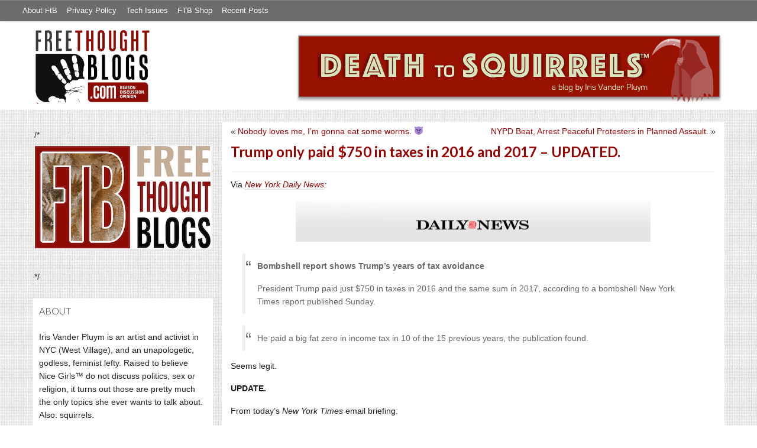

--- FILE ---
content_type: text/html; charset=UTF-8
request_url: https://freethoughtblogs.com/iris/2020/09/27/trump-only-paid-750-in-taxes-in-2016-and-2017/
body_size: 18634
content:
<!DOCTYPE html>
<html lang="en-US">
<head>
<title>Trump only paid $750 in taxes in 2016 and 2017 &#8211; UPDATED.</title>
<meta property="og:image" content="https://freethoughtblogs.com/iris/wp-content/themes/ftb2-theme/images/logo.gif">
<meta name="robots" content="noodp,noydir" />
<meta name="viewport" content="width=device-width, initial-scale=1" />
<link rel='dns-prefetch' href='//secure.gravatar.com' />
<link rel='dns-prefetch' href='//platform-api.sharethis.com' />
<link rel='dns-prefetch' href='//fonts.googleapis.com' />
<link rel='dns-prefetch' href='//s.w.org' />
<link rel="alternate" type="application/rss+xml" title="Death to Squirrels &raquo; Feed" href="https://freethoughtblogs.com/iris/feed/" />
<link rel="alternate" type="application/rss+xml" title="Death to Squirrels &raquo; Comments Feed" href="https://freethoughtblogs.com/iris/comments/feed/" />
<link rel="alternate" type="application/rss+xml" title="Death to Squirrels &raquo; Trump only paid $750 in taxes in 2016 and 2017 &#8211; UPDATED. Comments Feed" href="https://freethoughtblogs.com/iris/2020/09/27/trump-only-paid-750-in-taxes-in-2016-and-2017/feed/" />
<link rel="canonical" href="https://freethoughtblogs.com/iris/2020/09/27/trump-only-paid-750-in-taxes-in-2016-and-2017/" />
		<script type="text/javascript">
			window._wpemojiSettings = {"baseUrl":"https:\/\/s.w.org\/images\/core\/emoji\/11\/72x72\/","ext":".png","svgUrl":"https:\/\/s.w.org\/images\/core\/emoji\/11\/svg\/","svgExt":".svg","source":{"concatemoji":"https:\/\/freethoughtblogs.com\/iris\/wp-includes\/js\/wp-emoji-release.min.js?ver=4.9.28"}};
			!function(e,a,t){var n,r,o,i=a.createElement("canvas"),p=i.getContext&&i.getContext("2d");function s(e,t){var a=String.fromCharCode;p.clearRect(0,0,i.width,i.height),p.fillText(a.apply(this,e),0,0);e=i.toDataURL();return p.clearRect(0,0,i.width,i.height),p.fillText(a.apply(this,t),0,0),e===i.toDataURL()}function c(e){var t=a.createElement("script");t.src=e,t.defer=t.type="text/javascript",a.getElementsByTagName("head")[0].appendChild(t)}for(o=Array("flag","emoji"),t.supports={everything:!0,everythingExceptFlag:!0},r=0;r<o.length;r++)t.supports[o[r]]=function(e){if(!p||!p.fillText)return!1;switch(p.textBaseline="top",p.font="600 32px Arial",e){case"flag":return s([55356,56826,55356,56819],[55356,56826,8203,55356,56819])?!1:!s([55356,57332,56128,56423,56128,56418,56128,56421,56128,56430,56128,56423,56128,56447],[55356,57332,8203,56128,56423,8203,56128,56418,8203,56128,56421,8203,56128,56430,8203,56128,56423,8203,56128,56447]);case"emoji":return!s([55358,56760,9792,65039],[55358,56760,8203,9792,65039])}return!1}(o[r]),t.supports.everything=t.supports.everything&&t.supports[o[r]],"flag"!==o[r]&&(t.supports.everythingExceptFlag=t.supports.everythingExceptFlag&&t.supports[o[r]]);t.supports.everythingExceptFlag=t.supports.everythingExceptFlag&&!t.supports.flag,t.DOMReady=!1,t.readyCallback=function(){t.DOMReady=!0},t.supports.everything||(n=function(){t.readyCallback()},a.addEventListener?(a.addEventListener("DOMContentLoaded",n,!1),e.addEventListener("load",n,!1)):(e.attachEvent("onload",n),a.attachEvent("onreadystatechange",function(){"complete"===a.readyState&&t.readyCallback()})),(n=t.source||{}).concatemoji?c(n.concatemoji):n.wpemoji&&n.twemoji&&(c(n.twemoji),c(n.wpemoji)))}(window,document,window._wpemojiSettings);
		</script>
		<style type="text/css">
img.wp-smiley,
img.emoji {
	display: inline !important;
	border: none !important;
	box-shadow: none !important;
	height: 1em !important;
	width: 1em !important;
	margin: 0 .07em !important;
	vertical-align: -0.1em !important;
	background: none !important;
	padding: 0 !important;
}
</style>
<link rel='stylesheet' id='bootstrap-css'  href='https://freethoughtblogs.com/iris/wp-content/themes/ftb2-theme/bootstrap-3.2.0/css/bootstrap.min.css?ver=4.9.28' type='text/css' media='all' />
<link rel='stylesheet' id='bootstrap-theme-css'  href='https://freethoughtblogs.com/iris/wp-content/themes/ftb2-theme/bootstrap-3.2.0/css/bootstrap-theme.min.css?ver=4.9.28' type='text/css' media='all' />
<link rel='stylesheet' id='fontawesome-css'  href='https://freethoughtblogs.com/iris/wp-content/themes/ftb2-theme/font-awesome-4.1.0/css/font-awesome.min.css?ver=4.9.28' type='text/css' media='all' />
<link rel='stylesheet' id='lato-font-css'  href='//fonts.googleapis.com/css?family=Lato%3A300%2C700&#038;ver=4.9.28' type='text/css' media='all' />
<link rel='stylesheet' id='child-theme-css'  href='https://freethoughtblogs.com/iris/wp-content/themes/ftb2-theme/style.css?ver=2.3.6' type='text/css' media='all' />
<link rel='stylesheet' id='stcr-font-awesome-css'  href='https://freethoughtblogs.com/iris/wp-content/plugins/subscribe-to-comments-reloaded/includes/css/font-awesome.min.css?ver=4.9.28' type='text/css' media='all' />
<link rel='stylesheet' id='taxonomy-image-plugin-public-css'  href='https://freethoughtblogs.com/iris/wp-content/plugins/taxonomy-images/css/style.css?ver=0.9.6' type='text/css' media='screen' />
<link rel='stylesheet' id='social-logos-css'  href='https://freethoughtblogs.com/iris/wp-content/plugins/jetpack/_inc/social-logos/social-logos.min.css?ver=1' type='text/css' media='all' />
<link rel='stylesheet' id='jetpack_css-css'  href='https://freethoughtblogs.com/iris/wp-content/plugins/jetpack/css/jetpack.css?ver=6.8.5' type='text/css' media='all' />
<script type='text/javascript' src='https://freethoughtblogs.com/iris/wp-includes/js/jquery/jquery.js?ver=1.12.4'></script>
<script type='text/javascript' src='https://freethoughtblogs.com/iris/wp-includes/js/jquery/jquery-migrate.min.js?ver=1.4.1'></script>
<script type='text/javascript'>
/* <![CDATA[ */
var related_posts_js_options = {"post_heading":"h4"};
/* ]]> */
</script>
<script type='text/javascript' src='https://freethoughtblogs.com/iris/wp-content/plugins/jetpack/_inc/build/related-posts/related-posts.min.js?ver=20150408'></script>
<script type='text/javascript' src='https://freethoughtblogs.com/iris/wp-content/themes/ftb2-theme/bootstrap-3.2.0/js/bootstrap.min.js?ver=3.2.0'></script>
<script type='text/javascript' src='https://freethoughtblogs.com/iris/wp-content/themes/ftb2-theme/js/global.js?ver=0.0.4'></script>
<script type='text/javascript' src='https://freethoughtblogs.com/iris/wp-includes/js/jquery/ui/core.min.js?ver=1.11.4'></script>
<script type='text/javascript'>
/* <![CDATA[ */
var social_connect_data = {"wordpress_enabled":""};
/* ]]> */
</script>
<script type='text/javascript' src='https://freethoughtblogs.com/iris/wp-content/plugins/social-connect/media/js/connect.js?ver=4.9.28'></script>
<script type='text/javascript' src='//platform-api.sharethis.com/js/sharethis.js#product=ga'></script>
<link rel='https://api.w.org/' href='https://freethoughtblogs.com/iris/wp-json/' />
<link rel="EditURI" type="application/rsd+xml" title="RSD" href="https://freethoughtblogs.com/iris/xmlrpc.php?rsd" />
<link rel="alternate" type="application/json+oembed" href="https://freethoughtblogs.com/iris/wp-json/oembed/1.0/embed?url=https%3A%2F%2Ffreethoughtblogs.com%2Firis%2F2020%2F09%2F27%2Ftrump-only-paid-750-in-taxes-in-2016-and-2017%2F" />
<link rel="alternate" type="text/xml+oembed" href="https://freethoughtblogs.com/iris/wp-json/oembed/1.0/embed?url=https%3A%2F%2Ffreethoughtblogs.com%2Firis%2F2020%2F09%2F27%2Ftrump-only-paid-750-in-taxes-in-2016-and-2017%2F&#038;format=xml" />

<!-- Start Of Additions Generated By Greg's Threaded Comment Numbering Plugin 1.5.8 -->
<link rel='stylesheet' id='gtcn-plugin-css'  href='https://freethoughtblogs.com/iris/wp-content/plugins/gregs-threaded-comment-numbering/gtcn-css.css?ver=1.5.8' type='text/css' media='all' />
<!-- End Of Additions Generated By Greg's Threaded Comment Numbering Plugin 1.5.8 -->
		<script type="text/javascript">
			var _statcounter = _statcounter || [];
			_statcounter.push({"tags": {"author": "irisvanderpluym"}});
		</script>
		<link rel='stylesheet' id='social_connect-css'  href='https://freethoughtblogs.com/iris/wp-content/plugins/social-connect/media/css/style.css?ver=4.9.28' type='text/css' media='all' />
<link rel='stylesheet' id='dashicons-css'  href='https://freethoughtblogs.com/iris/wp-includes/css/dashicons.min.css?ver=4.9.28' type='text/css' media='all' />
<link rel='stylesheet' id='wp-jquery-ui-dialog-css'  href='https://freethoughtblogs.com/iris/wp-includes/css/jquery-ui-dialog.min.css?ver=4.9.28' type='text/css' media='all' />

<link rel='dns-prefetch' href='//v0.wordpress.com'/>
<link rel='dns-prefetch' href='//i0.wp.com'/>
<link rel='dns-prefetch' href='//i1.wp.com'/>
<link rel='dns-prefetch' href='//i2.wp.com'/>
<style type='text/css'>img#wpstats{display:none}</style><link rel="Shortcut Icon" href="/favicon.ico" type="image/x-icon" />
<link rel="pingback" href="https://freethoughtblogs.com/iris/xmlrpc.php" />
<!--[if lt IE 9]><script src="//html5shiv.googlecode.com/svn/trunk/html5.js"></script><![endif]-->

<!-- Jetpack Open Graph Tags -->
<meta property="og:type" content="article" />
<meta property="og:title" content="Trump only paid $750 in taxes in 2016 and 2017 &#8211; UPDATED." />
<meta property="og:url" content="https://freethoughtblogs.com/iris/2020/09/27/trump-only-paid-750-in-taxes-in-2016-and-2017/" />
<meta property="og:description" content="Via New York Daily News: Bombshell report shows Trump’s years of tax avoidance President Trump paid just $750 in taxes in 2016 and the same sum in 2017, according to a bombshell New York Times repo…" />
<meta property="article:published_time" content="2020-09-27T22:45:17+00:00" />
<meta property="article:modified_time" content="2020-09-28T15:19:41+00:00" />
<meta property="og:site_name" content="Death to Squirrels" />
<meta property="og:image" content="https://freethoughtblogs.com/iris/files/2020/09/golf-ball-club-flag.jpg" />
<meta property="og:image:width" content="898" />
<meta property="og:image:height" content="596" />
<meta property="og:locale" content="en_US" />
<meta name="twitter:text:title" content="Trump only paid $750 in taxes in 2016 and 2017 &#8211; UPDATED." />
<meta name="twitter:card" content="summary" />

<!-- End Jetpack Open Graph Tags -->
<link rel="icon" href="https://i1.wp.com/freethoughtblogs.com/iris/files/2016/04/cropped-dtsicon.png?fit=32%2C32&#038;ssl=1" sizes="32x32" />
<link rel="icon" href="https://i1.wp.com/freethoughtblogs.com/iris/files/2016/04/cropped-dtsicon.png?fit=192%2C192&#038;ssl=1" sizes="192x192" />
<link rel="apple-touch-icon-precomposed" href="https://i1.wp.com/freethoughtblogs.com/iris/files/2016/04/cropped-dtsicon.png?fit=180%2C180&#038;ssl=1" />
<meta name="msapplication-TileImage" content="https://i1.wp.com/freethoughtblogs.com/iris/files/2016/04/cropped-dtsicon.png?fit=270%2C270&#038;ssl=1" />

<!-- AD HEADER CODEZ -->
<script type='text/javascript'>
var googletag = googletag || {};
googletag.cmd = googletag.cmd || [];
(function() {
var gads = document.createElement('script');
gads.async = true;
gads.type = 'text/javascript';
var useSSL = 'https:' == document.location.protocol;
gads.src = (useSSL ? 'https:' : 'http:') + 
'//www.googletagservices.com/tag/js/gpt.js';
var node = document.getElementsByTagName('script')[0];
node.parentNode.insertBefore(gads, node);
})();
</script><!--[if lt IE 9]>
<script src="http://ie7-js.googlecode.com/svn/version/2.1(beta4)/IE9.js"></script>
<![endif]-->
<meta name="viewport" content="initial-scale=1.0, width=device-width, user-scalable=yes">
</head>
<body class="post-template-default single single-post postid-2651 single-format-standard custom-header header-image sidebar-content" itemscope="itemscope" itemtype="http://schema.org/WebPage"><div class="site-container"><nav class="navbar navbar-default" id="header-top" role="navigation">
  <div class="container-fluid">
    <div class="navbar-header">
      <button type="button" class="btn" data-toggle="collapse" data-target="#header-top .navbar-collapse">
        <i class="fa fa-bars"></i> Top menu
      </button>
    </div>
    <div class="collapse navbar-collapse">
<!-- Time saved: 0.018511056900024 -->
<ul id="menu-main" class="menu nav navbar-nav"><li id="menu-item-32" class="menu-item menu-item-type-post_type menu-item-object-page menu-item-32"><a href="https://freethoughtblogs.com/advertise-on-freethoughtblogs/">About FtB</a></li>
<li id="menu-item-33" class="menu-item menu-item-type-post_type menu-item-object-page menu-item-33"><a href="https://freethoughtblogs.com/privacy-policy/">Privacy Policy</a></li>
<li id="menu-item-123958" class="menu-item menu-item-type-post_type menu-item-object-page menu-item-123958"><a href="https://freethoughtblogs.com/technical-support/">Tech Issues</a></li>
<li id="menu-item-153333" class="menu-item menu-item-type-post_type menu-item-object-page menu-item-153333"><a href="https://freethoughtblogs.com/shop/">FTB Shop</a></li>
<li id="menu-item-186377" class="menu-item menu-item-type-post_type menu-item-object-page menu-item-186377"><a href="https://freethoughtblogs.com/recent-posts/">Recent Posts</a></li>
</ul><!-- Setting cache: header_menu_right, ftb2, 3600; Time saved: 0.0021898746490479 -->
<!--
    <div class="top_social">
      <a href="#"><i class="fa fa-twitter"></i></a>
      <a href="#"><i class="fa fa-facebook"></i></a>
    </div>
      <form method="get" class="search-form" action="" role="search">
        <input type="text" name="s" placeholder="Search this website…">
        <button type="submit"><i class="fa fa-search"></i></button>
      </form>
    </div>
    <div class="login_div"><a href="https://freethoughtblogs.com/iris/wp-login.php">Log in</a></div>
-->
    </div>
  </div>
</nav>
<header class="site-header">
  <div id="title-area">
<h1 class="site-title" itemprop="headline"><a href="https://freethoughtblogs.com/iris/" title="Death to Squirrels">Death to Squirrels</a></h1><h2 class="site-description" itemprop="description">by Iris Vander Pluym</h2>  </div>
  <div class="header-inner">
    <div id="site-logo">
      <a href="/"><img src="https://freethoughtblogs.com/iris/wp-content/themes/ftb2-theme/images/logo.gif"></a>
    </div>
<aside class="widget-area header-widget-area" class="widget-area header-widget-area">    <a href="https://freethoughtblogs.com/iris"><img class="header-image" src="https://freethoughtblogs.com/iris/files/2016/06/dtsbanner2016-1.png"></a>
  </aside>    <div style="clear: both"></div>
  </div>
</header>
</div></header><div class="site-inner"><div style="display: none; visibility: hidden;" aria-hidden="true">
    Customer service: <a href="/donttouch.php">is run by John and Stacy</a>
</div>
<div class="content-sidebar-wrap"><div class="col-md-4">
<div id="main-left-menu">
  <button href="#" data-toggle="collapse" data-target="#main-left-menu .menu" id="menu-button" class="btn"><i class="fa fa-bars"></i> Sidebar Menu</button>
  <div class="menu collapse">
<aside class="sidebar sidebar-primary widget-area" role="complementary" itemscope="itemscope" itemtype="http://schema.org/WPSideBar">
  <section id="advertise" class="widget widget_ads">
    <div class="widget-wrap">
      <div class="textwidget">
        <div class="adv_on_ftb">
/*         <h2><a href="https://freethoughtblogs.com/fundraising/"><img src="https://freethoughtblogs.com/pharyngula/files/2023/12/FtBLogo.png" alt="" width="300" height="189" class="aligncenter size-medium wp-image-63384" /></a></h2>
*/          
                  </div>
      </div>
    </div>
  </section>
</aside>
<aside class="sidebar sidebar-primary widget-area" role="complementary" itemscope="itemscope" itemtype="http://schema.org/WPSideBar"><section id="text-2" class="widget widget_text"><div></div><h4 class="widget-title widgettitle">ABOUT<a class="widget-title-expander" href="#" data-toggle="collapse" data-target=".widget-content" data-parent=".widget"><i class="fa fa-bars"></i></a></h4><div class="widget-content">			<div class="textwidget">Iris Vander Pluym is an artist and activist in NYC (West Village), and an unapologetic, godless, feminist lefty. Raised to believe Nice Girls™ do not discuss politics, sex or religion, it turns out those are pretty much the only topics she ever wants to talk about. Also: squirrels. </div>
		</div></section></aside><!-- Time saved: 0.064136981964111 -->
<aside class="sidebar sidebar-primary widget-area" role="complementary" itemscope="itemscope" itemtype="http://schema.org/WPSideBar">
  <section id="blogroll" class="widget widget_text">
    <h2><i class="fa fa-th-large"></i><!-- <img src="/wp-content/themes/ftb2-theme/images/img-1.gif" alt="">-->Freethought Blogs</h2>
      <ul>
              <li><a href="https://freethoughtblogs.com/atrivialknot/">A Trivial Knot</a></li>
              <li><a href="https://freethoughtblogs.com/affinity/">Affinity</a></li>
              <li><a href="https://freethoughtblogs.com/atg/">Against the Grain</a></li>
              <li><a href="https://freethoughtblogs.com/andreasavester/">Andreas Avester</a></li>
              <li><a href="https://freethoughtblogs.com/natehevens/">Atheism, Music, and More...</a></li>
              <li><a href="https://freethoughtblogs.com/seymour/">Bill Seymour</a></li>
              <li><a href="https://freethoughtblogs.com/daylight/">Daylight Atheism</a></li>
              <li><a href="https://freethoughtblogs.com/iris/">Death to Squirrels</a></li>
              <li><a href="https://freethoughtblogs.com/fierceroller/">Fierce Roller</a></li>
              <li><a href="https://freethoughtblogs.com/freethinkingahead/">Freethinking Ahead</a></li>
              <li><a href="https://freethoughtblogs.com/ashes/">From the Ashes of Faith</a></li>
              <li><a href="https://freethoughtblogs.com/geekyhumanist/">Geeky Humanist</a></li>
              <li><a href="https://freethoughtblogs.com/forgiven/">I Have Forgiven Jesus</a></li>
              <li><a href="https://freethoughtblogs.com/impossibleme/">Impossible Me</a></li>
              <li><a href="https://freethoughtblogs.com/intransitive/">Intransitive</a></li>
              <li><a href="https://freethoughtblogs.com/musings/">Jonathan&#039;s Musings</a></li>
              <li><a href="https://freethoughtblogs.com/gas/">Life&#039;s a Gas</a></li>
              <li><a href="https://freethoughtblogs.com/singham/">Mano Singham</a></li>
              <li><a href="https://freethoughtblogs.com/marissa/">Marissa Explains It All</a></li>
              <li><a href="https://freethoughtblogs.com/arun/">Nastik Deliberations</a></li>
              <li><a href="https://freethoughtblogs.com/oceanoxia/">Oceanoxia</a></li>
              <li><a href="https://freethoughtblogs.com/pervertjustice/">Pervert Justice</a></li>
              <li><a href="https://freethoughtblogs.com/pharyngula/">Pharyngula</a></li>
              <li><a href="https://freethoughtblogs.com/primatechess/">Primate Chess</a></li>
              <li><a href="https://freethoughtblogs.com/kriswager/">Pro-Science</a></li>
              <li><a href="https://freethoughtblogs.com/recursivity/">Recursivity</a></li>
              <li><a href="https://freethoughtblogs.com/reprobate/">Reprobate Spreadsheet</a></li>
              <li><a href="https://freethoughtblogs.com/stderr/">Stderr</a></li>
              <li><a href="https://freethoughtblogs.com/taslima/">Taslima Nasreen</a></li>
              <li><a href="https://freethoughtblogs.com/babbler/">The Bolingbrook Babbler</a></li>
              <li><a href="https://freethoughtblogs.com/cuttlefish/">The Digital Cuttlefish</a></li>
              <li><a href="https://freethoughtblogs.com/yemmynisting/">YEMMYnisting</a></li>
            </ul>
      <form class="dropdown" style="display: none">
        <select id="blogroll-dropdown">
          <option value="">Choose blog...</option>
                    <option value="https://freethoughtblogs.com/atrivialknot/">A Trivial Knot</a></li>
                    <option value="https://freethoughtblogs.com/affinity/">Affinity</a></li>
                    <option value="https://freethoughtblogs.com/atg/">Against the Grain</a></li>
                    <option value="https://freethoughtblogs.com/andreasavester/">Andreas Avester</a></li>
                    <option value="https://freethoughtblogs.com/natehevens/">Atheism, Music, and More...</a></li>
                    <option value="https://freethoughtblogs.com/seymour/">Bill Seymour</a></li>
                    <option value="https://freethoughtblogs.com/daylight/">Daylight Atheism</a></li>
                    <option value="https://freethoughtblogs.com/iris/">Death to Squirrels</a></li>
                    <option value="https://freethoughtblogs.com/fierceroller/">Fierce Roller</a></li>
                    <option value="https://freethoughtblogs.com/freethinkingahead/">Freethinking Ahead</a></li>
                    <option value="https://freethoughtblogs.com/">Freethought Blogs</a></li>
                    <option value="https://freethoughtblogs.com/ashes/">From the Ashes of Faith</a></li>
                    <option value="https://freethoughtblogs.com/geekyhumanist/">Geeky Humanist</a></li>
                    <option value="https://freethoughtblogs.com/forgiven/">I Have Forgiven Jesus</a></li>
                    <option value="https://freethoughtblogs.com/impossibleme/">Impossible Me</a></li>
                    <option value="https://freethoughtblogs.com/intransitive/">Intransitive</a></li>
                    <option value="https://freethoughtblogs.com/musings/">Jonathan&#039;s Musings</a></li>
                    <option value="https://freethoughtblogs.com/gas/">Life&#039;s a Gas</a></li>
                    <option value="https://freethoughtblogs.com/singham/">Mano Singham</a></li>
                    <option value="https://freethoughtblogs.com/marissa/">Marissa Explains It All</a></li>
                    <option value="https://freethoughtblogs.com/arun/">Nastik Deliberations</a></li>
                    <option value="https://freethoughtblogs.com/oceanoxia/">Oceanoxia</a></li>
                    <option value="https://freethoughtblogs.com/pervertjustice/">Pervert Justice</a></li>
                    <option value="https://freethoughtblogs.com/pharyngula/">Pharyngula</a></li>
                    <option value="https://freethoughtblogs.com/primatechess/">Primate Chess</a></li>
                    <option value="https://freethoughtblogs.com/kriswager/">Pro-Science</a></li>
                    <option value="https://freethoughtblogs.com/recursivity/">Recursivity</a></li>
                    <option value="https://freethoughtblogs.com/reprobate/">Reprobate Spreadsheet</a></li>
                    <option value="https://freethoughtblogs.com/stderr/">Stderr</a></li>
                    <option value="https://freethoughtblogs.com/taslima/">Taslima Nasreen</a></li>
                    <option value="https://freethoughtblogs.com/babbler/">The Bolingbrook Babbler</a></li>
                    <option value="https://freethoughtblogs.com/cuttlefish/">The Digital Cuttlefish</a></li>
                    <option value="https://freethoughtblogs.com/yemmynisting/">YEMMYnisting</a></li>
                  </select>
      </form>
    <div class="clear: left"></div>
  </section>
  <div class="clear: left"></div>
</aside>
<!-- Time saved: 0.027518033981323 -->

<aside class="sidebar sidebar-primary widget-area" role="complementary" itemscope="itemscope" itemtype="http://schema.org/WPSideBar">
  <section id="recent_network_posts" class="widget widget_recent_network_posts">
    <div class="widget-wrap">
      <h4 class="widget-title widgettitle">Recent Posts on FtB</h4>
      <font size=-3><a href="https://freethoughtblogs.com/recent-posts/">[Last 50 Recent Posts]</a><br />
          <div class='nlposts-container nlposts-ulist-container nlp-instance-default-101165754'><ul class='nlposts-wrapper nlposts-ulist nav nav-tabs nav-stacked'><li class='nlposts-ulist-litem nlposts-siteid-36'><div class='nlposts-caption'><h3 class='nlposts-ulist-title'><a href='https://freethoughtblogs.com/singham/2025/11/02/more-pun-fun-38'>More pun fun</a></h3><span class='nlposts-ulist-meta'><a href="https://freethoughtblogs.com/singham">Mano Singham</a> - Published by <a href="https://freethoughtblogs.com/singham/author/singham">Mano Singham</a></span></div></li><li class='nlposts-ulist-litem nlposts-siteid-74'><div class='nlposts-caption'><h3 class='nlposts-ulist-title'><a href='https://freethoughtblogs.com/affinity/2025/11/02/the-great-gardening-of-2025-part-53-bountiful-beans'>The Great Gardening of 2025 - Part 53 - Bountiful Beans</a></h3><span class='nlposts-ulist-meta'><a href="https://freethoughtblogs.com/affinity">Affinity</a> - Published by <a href="https://freethoughtblogs.com/affinity/author/charly">Charly</a></span></div></li><li class='nlposts-ulist-litem nlposts-siteid-3'><div class='nlposts-caption'><h3 class='nlposts-ulist-title'><a href='https://freethoughtblogs.com/pharyngula/2025/11/02/i-dont-know-if-im-ready-to-teach-genetics-again'>I don't know if I'm ready to teach genetics again</a></h3><span class='nlposts-ulist-meta'><a href="https://freethoughtblogs.com/pharyngula">Pharyngula</a> - Published by <a href="https://freethoughtblogs.com/pharyngula/author/pharyngula">PZ Myers</a></span></div></li><li class='nlposts-ulist-litem nlposts-siteid-80'><div class='nlposts-caption'><h3 class='nlposts-ulist-title'><a href='https://freethoughtblogs.com/atrivialknot/2025/11/01/origami-radiant-star'>Origami: Radiant Star</a></h3><span class='nlposts-ulist-meta'><a href="https://freethoughtblogs.com/atrivialknot">A Trivial Knot</a> - Published by <a href="https://freethoughtblogs.com/atrivialknot/author/atrivialknot">Siggy</a></span></div></li><li class='nlposts-ulist-litem nlposts-siteid-84'><div class='nlposts-caption'><h3 class='nlposts-ulist-title'><a href='https://freethoughtblogs.com/gas/2025/10/31/spoonkt'>Spoonkt</a></h3><span class='nlposts-ulist-meta'><a href="https://freethoughtblogs.com/gas">Life&#039;s a Gas</a> - Published by <a href="https://freethoughtblogs.com/gas/author/great1american1satan">Bébé Mélange</a></span></div></li><li class='nlposts-ulist-litem nlposts-siteid-115'><div class='nlposts-caption'><h3 class='nlposts-ulist-title'><a href='https://freethoughtblogs.com/daylight/2025/10/31/tpb-might-makes-right'>The Probability Broach: Might makes right</a></h3><span class='nlposts-ulist-meta'><a href="https://freethoughtblogs.com/daylight">Daylight Atheism</a> - Published by <a href="https://freethoughtblogs.com/daylight/author/ebonmuse">Adam Lee</a></span></div></li></ul></div>      </font>
    </div>
  </section>
</aside>

<aside class="sidebar sidebar-primary widget-area" role="complementary" itemscope="itemscope" itemtype="http://schema.org/WPSideBar">
  <section id="widget-search" class="widget widget-search">
    <form method="get" class="form-inline form-search" action="" role="form">
      <div class="form-group input-group">
        <input type="text" name="s" placeholder="Search this website…" class="form-control">
        <span class="input-group-btn">
          <button type="submit" class="btn btn-default"><i class="fa fa-search"></i></button>
        </span>
      </div>
    </form>
    <ul>
      <li><li><a href="https://freethoughtblogs.com/iris/wp-login.php?action=register">Register</a></li>      <li>
              <a href="/wp-login.php?redirect_to=https://freethoughtblogs.com/iris/2020/09/27/trump-only-paid-750-in-taxes-in-2016-and-2017/">Log in</a>
          </ul>
  </section>
</aside>
<aside class="sidebar sidebar-primary widget-area" role="complementary" itemscope="itemscope" itemtype="http://schema.org/WPSideBar">
  <section id="advertise2" class="widget widget_ads">
    <div class="widget-wrap">
      <div class="textwidget">
        <div class="adv_on_ftb">
                  </div>
      </div>
    </div>
  </section>
</aside>

<aside class="sidebar sidebar-primary widget-area" role="complementary" itemscope="itemscope" itemtype="http://schema.org/WPSideBar">
  <section id="activity" class="widget">
    <div class="widget-wrap">
      <ul class="nav nav-pills" role="tablist">
        <li class="active"><a href="#activity-recent-posts" role="tab" data-toggle="tab">Recent Posts</a></li>
        <li><a href="#activity-recent-comments" role="tab" data-toggle="tab">Recent Comments</a></li>
        <li><a href="#activity-archives" role="tab" data-toggle="tab">Archives</a></li>
      </ul>
      <div class="tab-content">
                <div id="activity-recent-posts" class="tab-pane active">
                    <ul>
                      <li>
              <a href="https://freethoughtblogs.com/iris/2022/05/28/this-is-my-rage-face/" title="This is my rage face.">
                This is my rage face.              </a>
            </li>
                      <li>
              <a href="https://freethoughtblogs.com/iris/2022/05/22/and-this-is-news/" title="And this is...news?">
                And this is...news?              </a>
            </li>
                      <li>
              <a href="https://freethoughtblogs.com/iris/2022/05/15/to-my-black-friends-and-their-families-re-the-buffalo-shootings/" title="To my Black friends and their families re: the Buffalo shootings.">
                To my Black friends and their families re: the Buffalo shootings.              </a>
            </li>
                      <li>
              <a href="https://freethoughtblogs.com/iris/2022/05/11/louisiana-to-become-el-salvador-i-e-hell/" title="Louisiana to become El Salvador, i.e., hell.">
                Louisiana to become El Salvador, i.e., hell.              </a>
            </li>
                      <li>
              <a href="https://freethoughtblogs.com/iris/2022/05/06/breaking-abattoir-goes-international-welcomes-new-involuntary-organ-donorss-new-inv/" title="BREAKING: Abattoir goes international, welcomes new involuntary organ donors!">
                BREAKING: Abattoir goes international, welcomes new involuntary organ donors!              </a>
            </li>
                      <li>
              <a href="https://freethoughtblogs.com/iris/2022/05/04/well-yeah/" title="Well...yeah.">
                Well...yeah.              </a>
            </li>
                      <li>
              <a href="https://freethoughtblogs.com/iris/2022/05/03/the-abattoir/" title="The Abattoir.">
                The Abattoir.              </a>
            </li>
                      <li>
              <a href="https://freethoughtblogs.com/iris/2022/04/07/justice-ketanji-brown-jackson/" title="JUSTICE Ketanji Brown Jackson.">
                JUSTICE Ketanji Brown Jackson.              </a>
            </li>
                      <li>
              <a href="https://freethoughtblogs.com/iris/2022/04/01/amazon-union-win-a-huge-shock-not-an-april-fools-joke/" title="Amazon Union Win a &quot;Huge Shock.&quot; (not an April Fools joke!)">
                Amazon Union Win a "Huge Shock." (not an April Fools joke!)              </a>
            </li>
                      <li>
              <a href="https://freethoughtblogs.com/iris/2022/03/09/happy-birthday-pz-2/" title="HAPPY BIRTHDAY PZ!">
                HAPPY BIRTHDAY PZ!              </a>
            </li>
                    </ul>
        </div>
        <!-- Setting cache: activity-recent-posts, ftb2, 3600; Time saved: 0.016394138336182 -->
                <div id="activity-recent-comments" class="tab-pane">
          <ul>
                      <li>
              Ichthyic on
              <a class="author" href="https://freethoughtblogs.com/iris/2022/05/28/this-is-my-rage-face/#comment-5096">
                This is my rage face.              </a>
            </li>
                      <li>
              chigau (違う) on
              <a class="author" href="https://freethoughtblogs.com/iris/2022/05/28/this-is-my-rage-face/#comment-5095">
                This is my rage face.              </a>
            </li>
                      <li>
              chigau (違う) on
              <a class="author" href="https://freethoughtblogs.com/iris/2022/05/28/this-is-my-rage-face/#comment-5094">
                This is my rage face.              </a>
            </li>
                      <li>
              dianne on
              <a class="author" href="https://freethoughtblogs.com/iris/2022/05/28/this-is-my-rage-face/#comment-5081">
                This is my rage face.              </a>
            </li>
                      <li>
              Raucous Indignation on
              <a class="author" href="https://freethoughtblogs.com/iris/2022/05/28/this-is-my-rage-face/#comment-5077">
                This is my rage face.              </a>
            </li>
                      <li>
              L.Long on
              <a class="author" href="https://freethoughtblogs.com/iris/2022/05/28/this-is-my-rage-face/#comment-5065">
                This is my rage face.              </a>
            </li>
                      <li>
              StevoR on
              <a class="author" href="https://freethoughtblogs.com/iris/2022/05/28/this-is-my-rage-face/#comment-5063">
                This is my rage face.              </a>
            </li>
                      <li>
              jenorafeuer on
              <a class="author" href="https://freethoughtblogs.com/iris/2022/05/28/this-is-my-rage-face/#comment-5060">
                This is my rage face.              </a>
            </li>
                      <li>
              cubist on
              <a class="author" href="https://freethoughtblogs.com/iris/2022/05/28/this-is-my-rage-face/#comment-5057">
                This is my rage face.              </a>
            </li>
                      <li>
              brightmoon on
              <a class="author" href="https://freethoughtblogs.com/iris/2022/05/28/this-is-my-rage-face/#comment-5056">
                This is my rage face.              </a>
            </li>
                    </ul>
                  </div>
        <!-- Setting cache: activity-recent-comments, ftb2, 30; Time saved: 0.13172388076782 -->
        <div id="activity-archives" class="tab-pane">
        <!-- Time saved: 0.0040171146392822 -->
	<li><a href='https://freethoughtblogs.com/iris/2022/05/'>May 2022</a></li>
	<li><a href='https://freethoughtblogs.com/iris/2022/04/'>April 2022</a></li>
	<li><a href='https://freethoughtblogs.com/iris/2022/03/'>March 2022</a></li>
	<li><a href='https://freethoughtblogs.com/iris/2022/02/'>February 2022</a></li>
	<li><a href='https://freethoughtblogs.com/iris/2022/01/'>January 2022</a></li>
	<li><a href='https://freethoughtblogs.com/iris/2021/12/'>December 2021</a></li>
	<li><a href='https://freethoughtblogs.com/iris/2021/11/'>November 2021</a></li>
	<li><a href='https://freethoughtblogs.com/iris/2021/10/'>October 2021</a></li>
	<li><a href='https://freethoughtblogs.com/iris/2021/09/'>September 2021</a></li>
	<li><a href='https://freethoughtblogs.com/iris/2021/08/'>August 2021</a></li>
	<li><a href='https://freethoughtblogs.com/iris/2021/07/'>July 2021</a></li>
	<li><a href='https://freethoughtblogs.com/iris/2021/06/'>June 2021</a></li>
	<li><a href='https://freethoughtblogs.com/iris/2021/05/'>May 2021</a></li>
	<li><a href='https://freethoughtblogs.com/iris/2021/04/'>April 2021</a></li>
	<li><a href='https://freethoughtblogs.com/iris/2021/03/'>March 2021</a></li>
        </div>
      </div>
    </div>
  </section>
</aside>
<aside class="sidebar sidebar-primary widget-area" role="complementary" itemscope="itemscope" itemtype="http://schema.org/WPSideBar"><section id="media_image-4" class="widget widget_media_image"><div></div><h4 class="widget-title widgettitle">THE SQUIRREL MENACE<a class="widget-title-expander" href="#" data-toggle="collapse" data-target=".widget-content" data-parent=".widget"><i class="fa fa-bars"></i></a></h4><div class="widget-content"><a href="https://freethoughtblogs.com/iris/category/deathtosquirrels/" target="_blank"><img width="512" height="512" src="https://i1.wp.com/freethoughtblogs.com/iris/files/2016/04/cropped-dtsicon.png?fit=512%2C512&amp;ssl=1" class="image wp-image-309 aligncenter attachment-full size-full" alt="cartoon dead squirrel head" style="max-width: 100%; height: auto;" title="cartoon dead squirrel head" srcset="https://i1.wp.com/freethoughtblogs.com/iris/files/2016/04/cropped-dtsicon.png?w=512&amp;ssl=1 512w, https://i1.wp.com/freethoughtblogs.com/iris/files/2016/04/cropped-dtsicon.png?resize=150%2C150&amp;ssl=1 150w, https://i1.wp.com/freethoughtblogs.com/iris/files/2016/04/cropped-dtsicon.png?resize=300%2C300&amp;ssl=1 300w, https://i1.wp.com/freethoughtblogs.com/iris/files/2016/04/cropped-dtsicon.png?resize=270%2C270&amp;ssl=1 270w, https://i1.wp.com/freethoughtblogs.com/iris/files/2016/04/cropped-dtsicon.png?resize=192%2C192&amp;ssl=1 192w, https://i1.wp.com/freethoughtblogs.com/iris/files/2016/04/cropped-dtsicon.png?resize=180%2C180&amp;ssl=1 180w, https://i1.wp.com/freethoughtblogs.com/iris/files/2016/04/cropped-dtsicon.png?resize=32%2C32&amp;ssl=1 32w" sizes="(max-width: 512px) 100vw, 512px" data-attachment-id="309" data-permalink="https://freethoughtblogs.com/iris/2017/06/22/theyre-hot-on-my-trail/cropped-dtsicon-png/" data-orig-file="https://i1.wp.com/freethoughtblogs.com/iris/files/2016/04/cropped-dtsicon.png?fit=512%2C512&amp;ssl=1" data-orig-size="512,512" data-comments-opened="1" data-image-meta="{&quot;aperture&quot;:&quot;0&quot;,&quot;credit&quot;:&quot;&quot;,&quot;camera&quot;:&quot;&quot;,&quot;caption&quot;:&quot;&quot;,&quot;created_timestamp&quot;:&quot;0&quot;,&quot;copyright&quot;:&quot;&quot;,&quot;focal_length&quot;:&quot;0&quot;,&quot;iso&quot;:&quot;0&quot;,&quot;shutter_speed&quot;:&quot;0&quot;,&quot;title&quot;:&quot;&quot;,&quot;orientation&quot;:&quot;0&quot;}" data-image-title="cropped-dtsicon.png" data-image-description="&lt;p&gt;http://freethoughtblogs.com/iris/files/2016/04/cropped-dtsicon.png&lt;/p&gt;
" data-medium-file="https://i1.wp.com/freethoughtblogs.com/iris/files/2016/04/cropped-dtsicon.png?fit=300%2C300&amp;ssl=1" data-large-file="https://i1.wp.com/freethoughtblogs.com/iris/files/2016/04/cropped-dtsicon.png?fit=512%2C512&amp;ssl=1" /></a></div></section></aside><aside class="sidebar sidebar-primary widget-area" role="complementary" itemscope="itemscope" itemtype="http://schema.org/WPSideBar"><section id="text-3" class="widget widget_text"><div>			<div class="textwidget"><p><a href="https://freethoughtblogs.com/iris/2016/03/17/about-those-squirrels-part-1-biological-warfare/">Part 1: biological warfare.</a><br />
<a href="https://freethoughtblogs.com/iris/2016/03/19/about-those-squirrels-part-2-depravity-and-terrorism/">Part 2: depravity and terrorism.</a><br />
<a href="https://freethoughtblogs.com/iris/2016/03/20/about-those-squirrels-part-3-action-plan/">Part 3: action plan.</a><br />
<a href="https://freethoughtblogs.com/iris/category/deathtosquirrels/">All posts in category #deathtosquirrels.</a></p>
</div>
		</div></section></aside><aside class="sidebar sidebar-primary widget-area" role="complementary" itemscope="itemscope" itemtype="http://schema.org/WPSideBar"><section id="media_image-2" class="widget widget_media_image"><div></div><h4 class="widget-title widgettitle">BUY MY STUFF!<a class="widget-title-expander" href="#" data-toggle="collapse" data-target=".widget-content" data-parent=".widget"><i class="fa fa-bars"></i></a></h4><div class="widget-content"><a href="http://www.zazzle.com/perrystreetpalace" target="_blank"><img width="1137" height="1145" src="https://i1.wp.com/freethoughtblogs.com/iris/files/2016/06/buymystuffdts.png?fit=1137%2C1145&amp;ssl=1" class="image wp-image-405 alignnone attachment-full size-full" alt="buy my stuff" style="max-width: 100%; height: auto;" title="buy my stuff" srcset="https://i1.wp.com/freethoughtblogs.com/iris/files/2016/06/buymystuffdts.png?w=1137&amp;ssl=1 1137w, https://i1.wp.com/freethoughtblogs.com/iris/files/2016/06/buymystuffdts.png?resize=150%2C150&amp;ssl=1 150w, https://i1.wp.com/freethoughtblogs.com/iris/files/2016/06/buymystuffdts.png?resize=298%2C300&amp;ssl=1 298w, https://i1.wp.com/freethoughtblogs.com/iris/files/2016/06/buymystuffdts.png?resize=768%2C773&amp;ssl=1 768w, https://i1.wp.com/freethoughtblogs.com/iris/files/2016/06/buymystuffdts.png?resize=1017%2C1024&amp;ssl=1 1017w" sizes="(max-width: 1137px) 100vw, 1137px" data-attachment-id="405" data-permalink="https://freethoughtblogs.com/iris/buymystuffdts/" data-orig-file="https://i1.wp.com/freethoughtblogs.com/iris/files/2016/06/buymystuffdts.png?fit=1137%2C1145&amp;ssl=1" data-orig-size="1137,1145" data-comments-opened="1" data-image-meta="{&quot;aperture&quot;:&quot;0&quot;,&quot;credit&quot;:&quot;&quot;,&quot;camera&quot;:&quot;&quot;,&quot;caption&quot;:&quot;&quot;,&quot;created_timestamp&quot;:&quot;0&quot;,&quot;copyright&quot;:&quot;&quot;,&quot;focal_length&quot;:&quot;0&quot;,&quot;iso&quot;:&quot;0&quot;,&quot;shutter_speed&quot;:&quot;0&quot;,&quot;title&quot;:&quot;&quot;,&quot;orientation&quot;:&quot;0&quot;}" data-image-title="buymystuffdts" data-image-description="" data-medium-file="https://i1.wp.com/freethoughtblogs.com/iris/files/2016/06/buymystuffdts.png?fit=298%2C300&amp;ssl=1" data-large-file="https://i1.wp.com/freethoughtblogs.com/iris/files/2016/06/buymystuffdts.png?fit=1017%2C1024&amp;ssl=1" /></a></div></section></aside><aside class="sidebar sidebar-primary widget-area" role="complementary" itemscope="itemscope" itemtype="http://schema.org/WPSideBar"><section id="media_image-3" class="widget widget_media_image"><div></div><h4 class="widget-title widgettitle">PAY ME MONEY!<a class="widget-title-expander" href="#" data-toggle="collapse" data-target=".widget-content" data-parent=".widget"><i class="fa fa-bars"></i></a></h4><div class="widget-content"><div style="width: 665px" class="wp-caption alignnone"><a href="https://www.paypal.com/cgi-bin/webscr?cmd=_s-xclick&#038;hosted_button_id=PBY26NNUCZPF6" target="_blank"><img width="655" height="246" src="https://i1.wp.com/freethoughtblogs.com/iris/files/2016/06/payme.png?fit=655%2C246&amp;ssl=1" class="image wp-image-399 alignnone attachment-full size-full" alt="pay me money" style="max-width: 100%; height: auto;" title="pay me money" srcset="https://i1.wp.com/freethoughtblogs.com/iris/files/2016/06/payme.png?w=655&amp;ssl=1 655w, https://i1.wp.com/freethoughtblogs.com/iris/files/2016/06/payme.png?resize=300%2C113&amp;ssl=1 300w" sizes="(max-width: 655px) 100vw, 655px" data-attachment-id="399" data-permalink="https://freethoughtblogs.com/iris/2016/06/17/for-some-reason-my-coffee-tastes-especially-good-this-morning/payme/" data-orig-file="https://i1.wp.com/freethoughtblogs.com/iris/files/2016/06/payme.png?fit=655%2C246&amp;ssl=1" data-orig-size="655,246" data-comments-opened="1" data-image-meta="{&quot;aperture&quot;:&quot;0&quot;,&quot;credit&quot;:&quot;&quot;,&quot;camera&quot;:&quot;&quot;,&quot;caption&quot;:&quot;&quot;,&quot;created_timestamp&quot;:&quot;0&quot;,&quot;copyright&quot;:&quot;&quot;,&quot;focal_length&quot;:&quot;0&quot;,&quot;iso&quot;:&quot;0&quot;,&quot;shutter_speed&quot;:&quot;0&quot;,&quot;title&quot;:&quot;&quot;,&quot;orientation&quot;:&quot;0&quot;}" data-image-title="payme" data-image-description="" data-medium-file="https://i1.wp.com/freethoughtblogs.com/iris/files/2016/06/payme.png?fit=300%2C113&amp;ssl=1" data-large-file="https://i1.wp.com/freethoughtblogs.com/iris/files/2016/06/payme.png?fit=655%2C246&amp;ssl=1" /></a><p class="wp-caption-text">If you like what I do here, please send some LOVE my way! In the form of US dollars.</p></div></div></section></aside><aside class="sidebar sidebar-primary widget-area" role="complementary" itemscope="itemscope" itemtype="http://schema.org/WPSideBar"><section id="categories-3" class="widget widget_categories"><div></div><h4 class="widget-title widgettitle">TOPICS<a class="widget-title-expander" href="#" data-toggle="collapse" data-target=".widget-content" data-parent=".widget"><i class="fa fa-bars"></i></a></h4><div class="widget-content"><form action="https://freethoughtblogs.com/iris" method="get"><label class="screen-reader-text" for="cat">TOPICS</label><select  name='cat' id='cat' class='postform' >
	<option value='-1'>Select Category</option>
	<option class="level-0" value="25">@$$holes</option>
	<option class="level-0" value="10">#deathtosquirrels</option>
	<option class="level-0" value="47">#muschniwogdowis</option>
	<option class="level-0" value="59">abortion</option>
	<option class="level-0" value="33">abuse</option>
	<option class="level-0" value="36">activism</option>
	<option class="level-0" value="29">art</option>
	<option class="level-0" value="48">blogging + writing</option>
	<option class="level-0" value="99">capitalism</option>
	<option class="level-0" value="53">church signs</option>
	<option class="level-0" value="12">conservatives</option>
	<option class="level-0" value="49">critical thinking</option>
	<option class="level-0" value="15">democrats</option>
	<option class="level-0" value="93">domestic violence</option>
	<option class="level-0" value="86">drugs</option>
	<option class="level-0" value="52">education</option>
	<option class="level-0" value="58">energy + environment</option>
	<option class="level-0" value="72">environment</option>
	<option class="level-0" value="42">erasure</option>
	<option class="level-0" value="90">evil</option>
	<option class="level-0" value="20">feminism</option>
	<option class="level-0" value="106">fiction</option>
	<option class="level-0" value="62">first amendment</option>
	<option class="level-0" value="38">food</option>
	<option class="level-0" value="104">fundraiser</option>
	<option class="level-0" value="107">gender + sexuality</option>
	<option class="level-0" value="28">godlessness</option>
	<option class="level-0" value="37">guns</option>
	<option class="level-0" value="45">harassment</option>
	<option class="level-0" value="23">health care</option>
	<option class="level-0" value="64">homelessness</option>
	<option class="level-0" value="98">housing</option>
	<option class="level-0" value="77">humor</option>
	<option class="level-0" value="56">i wuz rong!</option>
	<option class="level-0" value="60">immigration</option>
	<option class="level-0" value="27">inequality</option>
	<option class="level-0" value="39">intersectionality</option>
	<option class="level-0" value="17">joy</option>
	<option class="level-0" value="13">LGBTQ</option>
	<option class="level-0" value="44">libertarians</option>
	<option class="level-0" value="105">mental health</option>
	<option class="level-0" value="92">menwhyyougotta</option>
	<option class="level-0" value="87">misogyny</option>
	<option class="level-0" value="11">mockery</option>
	<option class="level-0" value="57">music</option>
	<option class="level-0" value="16">nyc</option>
	<option class="level-0" value="108">patriarchy</option>
	<option class="level-0" value="94">personal</option>
	<option class="level-0" value="61">petitions</option>
	<option class="level-0" value="18">police</option>
	<option class="level-0" value="34">poverty</option>
	<option class="level-0" value="91">prison</option>
	<option class="level-0" value="22">privilege</option>
	<option class="level-0" value="41">quotes</option>
	<option class="level-0" value="19">race</option>
	<option class="level-0" value="32">rape</option>
	<option class="level-0" value="21">rape culture</option>
	<option class="level-0" value="40">reading</option>
	<option class="level-0" value="55">reality</option>
	<option class="level-0" value="35">reproductive rights</option>
	<option class="level-0" value="63">rule of law</option>
	<option class="level-0" value="30">science</option>
	<option class="level-0" value="97">sex</option>
	<option class="level-0" value="46">sexual assault</option>
	<option class="level-0" value="50">skepticism</option>
	<option class="level-0" value="31">surveillance state</option>
	<option class="level-0" value="51">terrorism</option>
	<option class="level-0" value="110">the abattoir</option>
	<option class="level-0" value="95">The Big F***ing C</option>
	<option class="level-0" value="1">Uncategorized</option>
	<option class="level-0" value="96">unions</option>
	<option class="level-0" value="26">USA</option>
	<option class="level-0" value="54">veterans</option>
	<option class="level-0" value="14">violence</option>
	<option class="level-0" value="43">war</option>
	<option class="level-0" value="24">your liberal media</option>
</select>
</form>
<script type='text/javascript'>
/* <![CDATA[ */
(function() {
	var dropdown = document.getElementById( "cat" );
	function onCatChange() {
		if ( dropdown.options[ dropdown.selectedIndex ].value > 0 ) {
			dropdown.parentNode.submit();
		}
	}
	dropdown.onchange = onCatChange;
})();
/* ]]> */
</script>

</div></section></aside><aside class="sidebar sidebar-primary widget-area" role="complementary" itemscope="itemscope" itemtype="http://schema.org/WPSideBar"><section id="blog_subscription-2" class="widget jetpack_subscription_widget"><div></div><h4 class="widget-title widgettitle">Get Death to Squirrels by email<a class="widget-title-expander" href="#" data-toggle="collapse" data-target=".widget-content" data-parent=".widget"><i class="fa fa-bars"></i></a></h4><div class="widget-content">
			<form action="#" method="post" accept-charset="utf-8" id="subscribe-blog-blog_subscription-2">
				<div id="subscribe-text"><p>Enter your email address to subscribe.</p>
</div>					<p id="subscribe-email">
						<label id="jetpack-subscribe-label" for="subscribe-field-blog_subscription-2">
							Email Address						</label>
						<input type="email" name="email" required="required" class="required" value="" id="subscribe-field-blog_subscription-2" placeholder="Email Address" />
					</p>

					<p id="subscribe-submit">
						<input type="hidden" name="action" value="subscribe" />
						<input type="hidden" name="source" value="https://freethoughtblogs.com/iris/2020/09/27/trump-only-paid-750-in-taxes-in-2016-and-2017/" />
						<input type="hidden" name="sub-type" value="widget" />
						<input type="hidden" name="redirect_fragment" value="blog_subscription-2" />
												<input type="submit" value="Subscribe" name="jetpack_subscriptions_widget" />
					</p>
							</form>

			<script>
			/*
			Custom functionality for safari and IE
			 */
			(function( d ) {
				// In case the placeholder functionality is available we remove labels
				if ( ( 'placeholder' in d.createElement( 'input' ) ) ) {
					var label = d.querySelector( 'label[for=subscribe-field-blog_subscription-2]' );
						label.style.clip 	 = 'rect(1px, 1px, 1px, 1px)';
						label.style.position = 'absolute';
						label.style.height   = '1px';
						label.style.width    = '1px';
						label.style.overflow = 'hidden';
				}

				// Make sure the email value is filled in before allowing submit
				var form = d.getElementById('subscribe-blog-blog_subscription-2'),
					input = d.getElementById('subscribe-field-blog_subscription-2'),
					handler = function( event ) {
						if ( '' === input.value ) {
							input.focus();

							if ( event.preventDefault ){
								event.preventDefault();
							}

							return false;
						}
					};

				if ( window.addEventListener ) {
					form.addEventListener( 'submit', handler, false );
				} else {
					form.attachEvent( 'onsubmit', handler );
				}
			})( document );
			</script>
				
</div></section></aside><aside class="sidebar sidebar-primary widget-area" role="complementary" itemscope="itemscope" itemtype="http://schema.org/WPSideBar"><section id="wpcom_social_media_icons_widget-2" class="widget widget_wpcom_social_media_icons_widget"><div></div><h4 class="widget-title widgettitle">CONNECT<a class="widget-title-expander" href="#" data-toggle="collapse" data-target=".widget-content" data-parent=".widget"><i class="fa fa-bars"></i></a></h4><div class="widget-content"><ul><li><a href="https://www.facebook.com/iris.vanderpluym.7/" class="genericon genericon-facebook" target="_blank"><span class="screen-reader-text">View iris.vanderpluym.7&#8217;s profile on Facebook</span></a></li><li><a href="https://twitter.com/@irisvanderpluym/" class="genericon genericon-twitter" target="_blank"><span class="screen-reader-text">View @irisvanderpluym&#8217;s profile on Twitter</span></a></li></ul></div></section></aside><aside class="sidebar sidebar-primary widget-area" role="complementary" itemscope="itemscope" itemtype="http://schema.org/WPSideBar">
  <section id="advertise3" class="widget widget_ads">
    <div class="widget-wrap">
      <div class="textwidget">
        <div class="adv_on_ftb">
                  </div>
      </div>
    </div>
  </section>
</aside>

<!-- Time saved: 0.0021672248840332 -->
<aside class="sidebar sidebar-primary widget-area" role="complementary" itemscope="itemscope" itemtype="http://schema.org/WPSideBar">
  <section id="event_ads" class="widget widget_event_ads">
    <div class="widget-wrap">
      <div class="textwidget">
        <div class="left_ads">
          <h2>EVENTS</h2>
        </div>
      </div>
    </div>
  </section>
</aside>
  </div>
</div>

</div>
<main class="col-md-8" class="content" role="main" itemprop="mainContentOfPage" itemscope="itemscope" itemtype="http://schema.org/Blog"><!-- pos1-mobile --><article class="post-2651 post type-post status-publish format-standard category-holes category-capitalism category-conservatives category-evil category-inequality category-privilege category-rule-of-law topic-politics-history-and-law entry" itemscope="itemscope" itemtype="http://schema.org/BlogPosting" itemprop="blogPost"><header class="entry-header">  <div class="prev-next">
    <span class="next-link"><a href="https://freethoughtblogs.com/iris/2020/09/30/nypd-beat-arrest-peaceful-protesters-in-planned-assault/">NYPD Beat, Arrest Peaceful Protesters in Planned Assault.</a> &raquo;</span>
    <span class="previous-link">&laquo; <a href="https://freethoughtblogs.com/iris/2020/09/27/nobody-loves-me-im-gonna-eat-some-worms-%f0%9f%91%bf/">Nobody loves me, I&#8217;m gonna eat some worms. 👿</a></span>
    <div style="clear: both"></div>
  </div>
<h1 class="entry-title" itemprop="headline">Trump only paid $750 in taxes in 2016 and 2017 &#8211; UPDATED.</h1> 
</header><hr><div class="entry-content" itemprop="text"><p>Via <em><a href="https://www.nydailynews.com/news/politics/ny-donald-trump-taxes-20200927-uog4fhjexfbjdpdumosdjthrzq-story.html">New York Daily News</a>:</em></p>
<p><a href="https://i1.wp.com/freethoughtblogs.com/iris/files/2020/06/NY-daily-news-header.png?ssl=1"><img data-attachment-id="2486" data-permalink="https://freethoughtblogs.com/iris/2020/08/20/breaking-steve-bannon-in-federal-custody-happy-dance-everyone/ny-daily-news-header/" data-orig-file="https://i1.wp.com/freethoughtblogs.com/iris/files/2020/06/NY-daily-news-header.png?fit=600%2C70&amp;ssl=1" data-orig-size="600,70" data-comments-opened="1" data-image-meta="{&quot;aperture&quot;:&quot;0&quot;,&quot;credit&quot;:&quot;&quot;,&quot;camera&quot;:&quot;&quot;,&quot;caption&quot;:&quot;&quot;,&quot;created_timestamp&quot;:&quot;0&quot;,&quot;copyright&quot;:&quot;&quot;,&quot;focal_length&quot;:&quot;0&quot;,&quot;iso&quot;:&quot;0&quot;,&quot;shutter_speed&quot;:&quot;0&quot;,&quot;title&quot;:&quot;&quot;,&quot;orientation&quot;:&quot;0&quot;}" data-image-title="NY daily news header" data-image-description="" data-medium-file="https://i1.wp.com/freethoughtblogs.com/iris/files/2020/06/NY-daily-news-header.png?fit=300%2C35&amp;ssl=1" data-large-file="https://i1.wp.com/freethoughtblogs.com/iris/files/2020/06/NY-daily-news-header.png?fit=600%2C70&amp;ssl=1" class="aligncenter size-full wp-image-2486" src="https://i1.wp.com/freethoughtblogs.com/iris/files/2020/06/NY-daily-news-header.png?resize=600%2C70&#038;ssl=1" alt="" width="600" height="70" srcset="https://i1.wp.com/freethoughtblogs.com/iris/files/2020/06/NY-daily-news-header.png?w=600&amp;ssl=1 600w, https://i1.wp.com/freethoughtblogs.com/iris/files/2020/06/NY-daily-news-header.png?resize=300%2C35&amp;ssl=1 300w" sizes="(max-width: 600px) 100vw, 600px" data-recalc-dims="1" /></a></p>
<blockquote>
<p class="spaced spaced-xl spaced-top spaced-bottom abdp-headline hdln-nydn "><strong>Bombshell report shows Trump’s years of tax avoidance</strong></p>
<div class="crd clln--it" data-type="text">
<div class=" crd--cnt ">
<p class="" data-page="1" data-item-type="depthscroll" data-item-id="depth_scroll_top" data-item-number="top">President Trump paid just $750 in taxes in 2016 and the same sum in 2017, according to a bombshell New York Times report published Sunday.</p>
</div>
</div>
</blockquote>
<div class="crd clln--it" data-type="text">
<div class=" crd--cnt ">
<blockquote>
<p class="">He paid a big fat zero in income tax in 10 of the 15 previous years, the publication found.</p>
</blockquote>
</div>
</div>
<div class="mobile-dfp inline-ad hddn-dktp" data-inline-ad-count="1">
<div id="f0K7hhReoCzPbs" class="wrapper clearfix pb-curated full pb-feature pb-layout-item pb-f-ads-dfp" data-pb-name="DFP Ad" data-pb-curated="curated" data-pb-id="unnamed-feature">
<div class="pb-ad pb-ad-prod ad-300x250 hddn-dktp relativehddn-dktp">
<p>Seems legit.</p>
<p><strong>UPDATE.</strong></p>
<p>From today&#8217;s <em>New York Times</em> email briefing:</p>
<p><span id="more-2651"></span></p>
<blockquote><p>Even though taxes on wealthy Americans have fallen sharply in recent decades, most still pay a lot to the federal government. A typical billionaire pays <a class="css-1sybz1k et1n85g0" href="https://nl.nytimes.com/f/a/2Lxk-gGRKu1MWFCNUzOw5Q~~/AAAAAQA~/[base64]~~">tens of millions of dollars</a> in federal income taxes each year.</p>
<p>President Trump, however, is different.</p></blockquote>
<p>Guess he&#8217;s not a &#8220;typical billionaire.&#8221; WHO KNEW.</p>
<blockquote><p>Yesterday, The Times published an investigation of his finances, based on thousands of pages of documents that had not previously been public. They showed that Trump paid no taxes in 11 of the 18 years between 2000 and 2017. In both 2016 and 2017, he paid only $750.</p>
<p>He was able to do so both because many of his businesses report losing large amounts of money — which reduces his taxable income — and because he has engaged in questionable tax practices.</p></blockquote>
<p>LOSING large amounts of money?! Gosh, if I didn&#8217;t know better I&#8217;d swear he was a LOSER.</p>
<blockquote><p>Even while declaring losses, he has managed to enjoy a lavish lifestyle by taking tax deductions on what most people would consider personal expenses, including residences, aircraft and $70,000 in hairstyling for television.</p></blockquote>
<p style="text-align: left;">In case you were wondering what $70k a year gets you in hairstyling. Also: where is <em>my</em> free jet? I already have it picked out and everything!</p>
<p style="text-align: center;"><a href="https://i0.wp.com/freethoughtblogs.com/iris/files/2020/09/saker-jet.jpg?ssl=1"><img data-attachment-id="2655" data-permalink="https://freethoughtblogs.com/iris/2020/09/27/trump-only-paid-750-in-taxes-in-2016-and-2017/saker-jet/" data-orig-file="https://i0.wp.com/freethoughtblogs.com/iris/files/2020/09/saker-jet.jpg?fit=756%2C396&amp;ssl=1" data-orig-size="756,396" data-comments-opened="1" data-image-meta="{&quot;aperture&quot;:&quot;0&quot;,&quot;credit&quot;:&quot;&quot;,&quot;camera&quot;:&quot;&quot;,&quot;caption&quot;:&quot;&quot;,&quot;created_timestamp&quot;:&quot;0&quot;,&quot;copyright&quot;:&quot;&quot;,&quot;focal_length&quot;:&quot;0&quot;,&quot;iso&quot;:&quot;0&quot;,&quot;shutter_speed&quot;:&quot;0&quot;,&quot;title&quot;:&quot;&quot;,&quot;orientation&quot;:&quot;0&quot;}" data-image-title="saker jet" data-image-description="" data-medium-file="https://i0.wp.com/freethoughtblogs.com/iris/files/2020/09/saker-jet.jpg?fit=300%2C157&amp;ssl=1" data-large-file="https://i0.wp.com/freethoughtblogs.com/iris/files/2020/09/saker-jet.jpg?fit=756%2C396&amp;ssl=1" class="aligncenter wp-image-2655 size-full" src="https://i0.wp.com/freethoughtblogs.com/iris/files/2020/09/saker-jet.jpg?resize=756%2C396&#038;ssl=1" alt="picture of a badass jet flying above a cloud deck, Saker logo, &quot;Where military performance &amp; style meets general aviation.&quot; &quot;S-1&quot;. " width="756" height="396" srcset="https://i0.wp.com/freethoughtblogs.com/iris/files/2020/09/saker-jet.jpg?w=756&amp;ssl=1 756w, https://i0.wp.com/freethoughtblogs.com/iris/files/2020/09/saker-jet.jpg?resize=300%2C157&amp;ssl=1 300w" sizes="(max-width: 756px) 100vw, 756px" data-recalc-dims="1" /></a><strong>Zoom zoom, motherfuckers.</strong></p>
<p>The <em>Times</em> quotes a few reactions to the reporting, including this one from <a class="css-1sybz1k et1n85g0" href="https://nl.nytimes.com/f/a/qYClsm6VwPOCerjWywWqMg~~/AAAAAQA~/[base64]">Avi Asher-Schapiro</a> of Thomson Reuters Foundation:</p>
<blockquote><p>Perhaps the most instructive thing re: Trump taxes is the $75K deduction for haircuts. It really illustrates how easy it is for rich people to manipulate their tax burden, &amp; pay less than us. Trump’s haircuts are a business expense […] but not my entire rent when I work from home.</p></blockquote>
<p>Hey now, Avi Asher-Schapiro of Thomson Reuters Foundation! America&#8217;s Owners have worked very, <em>very</em> hard &#8211; obviously much harder than anyone else! <em>ever!</em> &#8211; to ensure this is the case. It&#8217;s called bootstraps, people!</p>
<p>I needed an image <del>because I have no idea wtf bootstraps even look like</del> to drive home this important point for readers, so I went and googled &#8220;bootstraps.&#8221;</p>
<p style="text-align: center;"><a href="https://i2.wp.com/freethoughtblogs.com/iris/files/2020/09/golf-ball-club-flag.jpg?ssl=1"><img data-attachment-id="2654" data-permalink="https://freethoughtblogs.com/iris/2020/09/27/trump-only-paid-750-in-taxes-in-2016-and-2017/golf-ball-club-flag/" data-orig-file="https://i2.wp.com/freethoughtblogs.com/iris/files/2020/09/golf-ball-club-flag.jpg?fit=898%2C596&amp;ssl=1" data-orig-size="898,596" data-comments-opened="1" data-image-meta="{&quot;aperture&quot;:&quot;0&quot;,&quot;credit&quot;:&quot;&quot;,&quot;camera&quot;:&quot;&quot;,&quot;caption&quot;:&quot;&quot;,&quot;created_timestamp&quot;:&quot;0&quot;,&quot;copyright&quot;:&quot;&quot;,&quot;focal_length&quot;:&quot;0&quot;,&quot;iso&quot;:&quot;0&quot;,&quot;shutter_speed&quot;:&quot;0&quot;,&quot;title&quot;:&quot;&quot;,&quot;orientation&quot;:&quot;0&quot;}" data-image-title="golf ball club flag" data-image-description="" data-medium-file="https://i2.wp.com/freethoughtblogs.com/iris/files/2020/09/golf-ball-club-flag.jpg?fit=300%2C199&amp;ssl=1" data-large-file="https://i2.wp.com/freethoughtblogs.com/iris/files/2020/09/golf-ball-club-flag.jpg?fit=898%2C596&amp;ssl=1" class="aligncenter wp-image-2654 size-full" src="https://i2.wp.com/freethoughtblogs.com/iris/files/2020/09/golf-ball-club-flag.jpg?resize=898%2C596&#038;ssl=1" alt="photo of golf ball on a tee, golf club about to hit it, and red flag at the hole in the middle distance." width="898" height="596" srcset="https://i2.wp.com/freethoughtblogs.com/iris/files/2020/09/golf-ball-club-flag.jpg?w=898&amp;ssl=1 898w, https://i2.wp.com/freethoughtblogs.com/iris/files/2020/09/golf-ball-club-flag.jpg?resize=300%2C199&amp;ssl=1 300w, https://i2.wp.com/freethoughtblogs.com/iris/files/2020/09/golf-ball-club-flag.jpg?resize=768%2C510&amp;ssl=1 768w" sizes="(max-width: 898px) 100vw, 898px" data-recalc-dims="1" /></a><strong>Examples of bootstraps.<br />
</strong>[stock photo/Microsoft Office]</p>
<p>Also:</p>
<blockquote><p>Ivanka Trump, while working as an employee of the Trump Organization, appears to have received “consulting fees” that also helped reduce the family’s tax bill.</p></blockquote>
<p>I wonder how much she paid in taxes on that? LOL no. No, I do not wonder how much she paid in taxes on that.</p>
<blockquote><p>Trump is facing a series of large looming bills in the next few years, and it is not obvious how he will cover them.</p></blockquote>
<p>It&#8217;s not?</p></div>
</div>
</div>
<div class="sharedaddy sd-sharing-enabled"><div class="robots-nocontent sd-block sd-social sd-social-icon sd-sharing"><h3 class="sd-title">Share this:</h3><div class="sd-content"><ul><li class="share-twitter"><a rel="nofollow noopener noreferrer" data-shared="sharing-twitter-2651" class="share-twitter sd-button share-icon no-text" href="https://freethoughtblogs.com/iris/2020/09/27/trump-only-paid-750-in-taxes-in-2016-and-2017/?share=twitter" target="_blank" title="Click to share on Twitter"><span></span><span class="sharing-screen-reader-text">Click to share on Twitter (Opens in new window)</span></a></li><li class="share-facebook"><a rel="nofollow noopener noreferrer" data-shared="sharing-facebook-2651" class="share-facebook sd-button share-icon no-text" href="https://freethoughtblogs.com/iris/2020/09/27/trump-only-paid-750-in-taxes-in-2016-and-2017/?share=facebook" target="_blank" title="Click to share on Facebook"><span></span><span class="sharing-screen-reader-text">Click to share on Facebook (Opens in new window)</span></a></li><li class="share-google-plus-1"><a rel="nofollow noopener noreferrer" data-shared="sharing-google-2651" class="share-google-plus-1 sd-button share-icon no-text" href="https://freethoughtblogs.com/iris/2020/09/27/trump-only-paid-750-in-taxes-in-2016-and-2017/?share=google-plus-1" target="_blank" title="Click to share on Google+"><span></span><span class="sharing-screen-reader-text">Click to share on Google+ (Opens in new window)</span></a></li><li class="share-end"></li></ul></div></div></div>
<div id='jp-relatedposts' class='jp-relatedposts' >
	<h3 class="jp-relatedposts-headline"><em>Related</em></h3>
</div><!--<rdf:RDF xmlns:rdf="http://www.w3.org/1999/02/22-rdf-syntax-ns#"
			xmlns:dc="http://purl.org/dc/elements/1.1/"
			xmlns:trackback="http://madskills.com/public/xml/rss/module/trackback/">
		<rdf:Description rdf:about="https://freethoughtblogs.com/iris/2020/09/27/trump-only-paid-750-in-taxes-in-2016-and-2017/"
    dc:identifier="https://freethoughtblogs.com/iris/2020/09/27/trump-only-paid-750-in-taxes-in-2016-and-2017/"
    dc:title="Trump only paid $750 in taxes in 2016 and 2017 &#8211; UPDATED."
    trackback:ping="https://freethoughtblogs.com/iris/2020/09/27/trump-only-paid-750-in-taxes-in-2016-and-2017/trackback/" />
</rdf:RDF>-->
<!-- pos2-mobile --></div>  <div class="prev-next">
    <span class="next-link"><a href="https://freethoughtblogs.com/iris/2020/09/30/nypd-beat-arrest-peaceful-protesters-in-planned-assault/">NYPD Beat, Arrest Peaceful Protesters in Planned Assault.</a> &raquo;</span>
    <span class="previous-link">&laquo; <a href="https://freethoughtblogs.com/iris/2020/09/27/nobody-loves-me-im-gonna-eat-some-worms-%f0%9f%91%bf/">Nobody loves me, I&#8217;m gonna eat some worms. 👿</a></span>
    <div style="clear: both"></div>
  </div>
<footer class="entry-footer"><ul>
  <li><i class='fa fa-user'></i> <span class="entry-author" itemprop="author" itemscope="itemscope" itemtype="http://schema.org/Person"><a href="https://freethoughtblogs.com/iris/author/irisvander/" class="entry-author-link" itemprop="url" rel="author"><span class="entry-author-name" itemprop="name">Iris Vander Pluym</span></a></span></li>
  <li><i class="fa fa-calendar"></i> <time class="entry-time" itemprop="datePublished" datetime="2020-09-27T18:45:17+00:00">September 27, 2020</time></li>
  <li><i class="fa fa-folder"></i> <span class="entry-categories"><a href="https://freethoughtblogs.com/iris/category/holes/" rel="category tag">@$$holes</a>, <a href="https://freethoughtblogs.com/iris/category/capitalism/" rel="category tag">capitalism</a>, <a href="https://freethoughtblogs.com/iris/category/conservatives/" rel="category tag">conservatives</a>, <a href="https://freethoughtblogs.com/iris/category/evil/" rel="category tag">evil</a>, <a href="https://freethoughtblogs.com/iris/category/inequality/" rel="category tag">inequality</a>, <a href="https://freethoughtblogs.com/iris/category/privilege/" rel="category tag">privilege</a>, <a href="https://freethoughtblogs.com/iris/category/rule-of-law/" rel="category tag">rule of law</a></span></li>
  <li><i class="fa fa-comments"></i>
        <a href="/wp-login.php?redirect_to=https://freethoughtblogs.com/iris/2020/09/27/trump-only-paid-750-in-taxes-in-2016-and-2017/">Log in to comment</a>
      </li>
</ul>
</footer></article><!-- COMMENT AD --><div class="entry-comments" id="comments"><h3>Comments</h3><ol class="comment-list">
	<li class="comment byuser comment-author-great1american1satan even thread-even depth-1" id="comment-2596">
	<article itemprop="comment" itemscope="itemscope" itemtype="http://schema.org/UserComments">

		
		<header class="comment-header">
			<p class="comment-author" itemprop="creator" itemscope="itemscope" itemtype="http://schema.org/Person">
				<img alt='' src='https://secure.gravatar.com/avatar/733f63c2c14e8fc18f136b9eadfae05d?s=48&#038;d=identicon&#038;r=pg' srcset='https://secure.gravatar.com/avatar/733f63c2c14e8fc18f136b9eadfae05d?s=96&#038;d=identicon&#038;r=pg 2x' class='avatar avatar-48 photo' height='48' width='48' /><span itemprop="name"><a href="https://freethoughtblogs.com/gas/" rel="external nofollow" itemprop="url">Great American Satan</a></span> <span class="says">says</span>		 	</p>

			<p class="comment-meta">
				<time itemprop="commentTime" datetime="2020-09-27T20:25:52+00:00"><a href="https://freethoughtblogs.com/iris/2020/09/27/trump-only-paid-750-in-taxes-in-2016-and-2017/#comment-2596" itemprop="url">September 27, 2020 at 8:25 pm</a></time>			</p>
		</header>

		<div class="comment-content" itemprop="commentText">
			
			<p>This is a badge of honor for him, something his zealots will look upon with serene admiration, make them more likely to vote for him, or think of him as intelligent.<br />
&#8211;</p>
		</div>

		
		
	</article>
	</li><!-- #comment-## -->

	<li class="comment byuser comment-author-mjranum odd alt thread-odd thread-alt depth-1" id="comment-2597">
	<article itemprop="comment" itemscope="itemscope" itemtype="http://schema.org/UserComments">

		
		<header class="comment-header">
			<p class="comment-author" itemprop="creator" itemscope="itemscope" itemtype="http://schema.org/Person">
				<img alt='' src='https://secure.gravatar.com/avatar/2eaf3b5fd709e9212c3a182d01e371c6?s=48&#038;d=identicon&#038;r=pg' srcset='https://secure.gravatar.com/avatar/2eaf3b5fd709e9212c3a182d01e371c6?s=96&#038;d=identicon&#038;r=pg 2x' class='avatar avatar-48 photo' height='48' width='48' /><span itemprop="name"><a href="https://freethoughtblogs.com/stderr/" rel="external nofollow" itemprop="url">Marcus Ranum</a></span> <span class="says">says</span>		 	</p>

			<p class="comment-meta">
				<time itemprop="commentTime" datetime="2020-09-27T22:27:30+00:00"><a href="https://freethoughtblogs.com/iris/2020/09/27/trump-only-paid-750-in-taxes-in-2016-and-2017/#comment-2597" itemprop="url">September 27, 2020 at 10:27 pm</a></time>			</p>
		</header>

		<div class="comment-content" itemprop="commentText">
			
			<p>It&#8217;s great knowing that I&#8217;ve probably paid more taxes than a &#8220;billionaire&#8221; ever has. Really reassuring.</p>
		</div>

		
		
	</article>
	</li><!-- #comment-## -->

	<li class="comment byuser comment-author-dunc even thread-even depth-1" id="comment-2598">
	<article itemprop="comment" itemscope="itemscope" itemtype="http://schema.org/UserComments">

		
		<header class="comment-header">
			<p class="comment-author" itemprop="creator" itemscope="itemscope" itemtype="http://schema.org/Person">
				<img alt='' src='https://secure.gravatar.com/avatar/acde57b0714bc87d3adf46a3f0b2d369?s=48&#038;d=identicon&#038;r=pg' srcset='https://secure.gravatar.com/avatar/acde57b0714bc87d3adf46a3f0b2d369?s=96&#038;d=identicon&#038;r=pg 2x' class='avatar avatar-48 photo' height='48' width='48' /><span itemprop="name">Dunc</span> <span class="says">says</span>		 	</p>

			<p class="comment-meta">
				<time itemprop="commentTime" datetime="2020-09-28T04:33:42+00:00"><a href="https://freethoughtblogs.com/iris/2020/09/27/trump-only-paid-750-in-taxes-in-2016-and-2017/#comment-2598" itemprop="url">September 28, 2020 at 4:33 am</a></time>			</p>
		</header>

		<div class="comment-content" itemprop="commentText">
			
			<p>&#8220;Only the little people pay taxes&#8221; &#8211; Leona Helmsley</p>
		</div>

		
		
	</article>
	</li><!-- #comment-## -->

	<li class="comment byuser comment-author-mjranum odd alt thread-odd thread-alt depth-1" id="comment-2600">
	<article itemprop="comment" itemscope="itemscope" itemtype="http://schema.org/UserComments">

		
		<header class="comment-header">
			<p class="comment-author" itemprop="creator" itemscope="itemscope" itemtype="http://schema.org/Person">
				<img alt='' src='https://secure.gravatar.com/avatar/2eaf3b5fd709e9212c3a182d01e371c6?s=48&#038;d=identicon&#038;r=pg' srcset='https://secure.gravatar.com/avatar/2eaf3b5fd709e9212c3a182d01e371c6?s=96&#038;d=identicon&#038;r=pg 2x' class='avatar avatar-48 photo' height='48' width='48' /><span itemprop="name"><a href="https://freethoughtblogs.com/stderr/" rel="external nofollow" itemprop="url">Marcus Ranum</a></span> <span class="says">says</span>		 	</p>

			<p class="comment-meta">
				<time itemprop="commentTime" datetime="2020-09-29T11:29:37+00:00"><a href="https://freethoughtblogs.com/iris/2020/09/27/trump-only-paid-750-in-taxes-in-2016-and-2017/#comment-2600" itemprop="url">September 29, 2020 at 11:29 am</a></time>			</p>
		</header>

		<div class="comment-content" itemprop="commentText">
			
			<p>And nepotism is (still) a federal crime. Meanwhile, he was paying Ivanka huge amounts of money as a consultant.</p>
		</div>

		
		
	</article>
	</li><!-- #comment-## -->
</ol></div></main></div></div><footer class="site-footer" role="contentinfo" itemscope="itemscope" itemtype="http://schema.org/WPFooter"><div class="wrap"><div class="creds"><p>&copy; 2014 - FreethoughtBlogs.com</p></div></div></footer></div>		<!-- Start of StatCounter Code -->
		<script>
			<!--
			var sc_project=10880986;
			var sc_security="e9ecc960";
						var scJsHost = (("https:" == document.location.protocol) ?
				"https://secure." : "http://www.");
			//-->
			
document.write("<sc"+"ript src='" +scJsHost +"statcounter.com/counter/counter.js'></"+"script>");		</script>
				<noscript><div class="statcounter"><a title="web analytics" href="https://statcounter.com/"><img class="statcounter" src="https://c.statcounter.com/10880986/0/e9ecc960/0/" alt="web analytics" /></a></div></noscript>
		<!-- End of StatCounter Code -->
			<input type="hidden" id="social_connect_login_form_uri" value="https://freethoughtblogs.com/iris/wp-login.php" />
		<div style="display:none">
	<div class="grofile-hash-map-733f63c2c14e8fc18f136b9eadfae05d">
	</div>
	<div class="grofile-hash-map-2eaf3b5fd709e9212c3a182d01e371c6">
	</div>
	<div class="grofile-hash-map-acde57b0714bc87d3adf46a3f0b2d369">
	</div>
	</div>
<script>
    jQuery(document).ready(function () {
		jQuery.post('https://freethoughtblogs.com/iris?ga_action=googleanalytics_get_script', {action: 'googleanalytics_get_script'}, function(response) {
			var s = document.createElement("script");
			s.type = "text/javascript";
			s.innerHTML = response;
			jQuery("head").append(s);
		});
    });
</script>
	<script type="text/javascript">
		window.WPCOM_sharing_counts = {"https:\/\/freethoughtblogs.com\/iris\/2020\/09\/27\/trump-only-paid-750-in-taxes-in-2016-and-2017\/":2651};
	</script>
				<link rel='stylesheet' id='nlpcss-css'  href='https://freethoughtblogs.com/iris/wp-content/plugins/network-latest-posts/css/default_style.css?ver=4.9.28' type='text/css' media='all' />
<!--[if lte IE 8]>
<link rel='stylesheet' id='jetpack-carousel-ie8fix-css'  href='https://freethoughtblogs.com/iris/wp-content/plugins/jetpack/modules/carousel/jetpack-carousel-ie8fix.css?ver=20121024' type='text/css' media='all' />
<![endif]-->
<link rel='stylesheet' id='genericons-css'  href='https://freethoughtblogs.com/iris/wp-content/plugins/jetpack/_inc/genericons/genericons/genericons.css?ver=3.1' type='text/css' media='all' />
<script type='text/javascript' src='https://freethoughtblogs.com/iris/wp-content/plugins/jetpack/_inc/build/photon/photon.min.js?ver=20130122'></script>
<script type='text/javascript' src='https://secure.gravatar.com/js/gprofiles.js?ver=2025Novaa'></script>
<script type='text/javascript'>
/* <![CDATA[ */
var WPGroHo = {"my_hash":""};
/* ]]> */
</script>
<script type='text/javascript' src='https://freethoughtblogs.com/iris/wp-content/plugins/jetpack/modules/wpgroho.js?ver=4.9.28'></script>
<script type='text/javascript' src='https://freethoughtblogs.com/iris/wp-includes/js/wp-embed.min.js?ver=4.9.28'></script>
<script type='text/javascript' src='https://freethoughtblogs.com/iris/wp-content/plugins/jetpack/_inc/build/spin.min.js?ver=1.3'></script>
<script type='text/javascript' src='https://freethoughtblogs.com/iris/wp-content/plugins/jetpack/_inc/build/jquery.spin.min.js?ver=1.3'></script>
<script type='text/javascript'>
/* <![CDATA[ */
var jetpackCarouselStrings = {"widths":[370,700,1000,1200,1400,2000],"is_logged_in":"","lang":"en","ajaxurl":"https:\/\/freethoughtblogs.com\/iris\/wp-admin\/admin-ajax.php","nonce":"671d60385b","display_exif":"1","display_geo":"1","single_image_gallery":"1","single_image_gallery_media_file":"","background_color":"black","comment":"Comment","post_comment":"Post Comment","write_comment":"Write a Comment...","loading_comments":"Loading Comments...","download_original":"View full size <span class=\"photo-size\">{0}<span class=\"photo-size-times\">\u00d7<\/span>{1}<\/span>","no_comment_text":"Please be sure to submit some text with your comment.","no_comment_email":"Please provide an email address to comment.","no_comment_author":"Please provide your name to comment.","comment_post_error":"Sorry, but there was an error posting your comment. Please try again later.","comment_approved":"Your comment was approved.","comment_unapproved":"Your comment is in moderation.","camera":"Camera","aperture":"Aperture","shutter_speed":"Shutter Speed","focal_length":"Focal Length","copyright":"Copyright","comment_registration":"0","require_name_email":"1","login_url":"https:\/\/freethoughtblogs.com\/iris\/wp-login.php?redirect_to=https%3A%2F%2Ffreethoughtblogs.com%2Firis%2F2020%2F09%2F27%2Ftrump-only-paid-750-in-taxes-in-2016-and-2017%2F","blog_id":"81","meta_data":["camera","aperture","shutter_speed","focal_length","copyright"],"local_comments_commenting_as":"<fieldset><label for=\"email\">Email (Required)<\/label> <input type=\"text\" name=\"email\" class=\"jp-carousel-comment-form-field jp-carousel-comment-form-text-field\" id=\"jp-carousel-comment-form-email-field\" \/><\/fieldset><fieldset><label for=\"author\">Name (Required)<\/label> <input type=\"text\" name=\"author\" class=\"jp-carousel-comment-form-field jp-carousel-comment-form-text-field\" id=\"jp-carousel-comment-form-author-field\" \/><\/fieldset><fieldset><label for=\"url\">Website<\/label> <input type=\"text\" name=\"url\" class=\"jp-carousel-comment-form-field jp-carousel-comment-form-text-field\" id=\"jp-carousel-comment-form-url-field\" \/><\/fieldset>"};
/* ]]> */
</script>
<script type='text/javascript' src='https://freethoughtblogs.com/iris/wp-content/plugins/jetpack/_inc/build/carousel/jetpack-carousel.min.js?ver=20170209'></script>
<script type='text/javascript'>
/* <![CDATA[ */
var sharing_js_options = {"lang":"en","counts":"1","is_stats_active":"1"};
/* ]]> */
</script>
<script type='text/javascript' src='https://freethoughtblogs.com/iris/wp-content/plugins/jetpack/_inc/build/sharedaddy/sharing.min.js?ver=6.8.5'></script>
<script type='text/javascript'>
var windowOpen;
			jQuery( document.body ).on( 'click', 'a.share-twitter', function() {
				// If there's another sharing window open, close it.
				if ( 'undefined' !== typeof windowOpen ) {
					windowOpen.close();
				}
				windowOpen = window.open( jQuery( this ).attr( 'href' ), 'wpcomtwitter', 'menubar=1,resizable=1,width=600,height=350' );
				return false;
			});
var windowOpen;
			jQuery( document.body ).on( 'click', 'a.share-facebook', function() {
				// If there's another sharing window open, close it.
				if ( 'undefined' !== typeof windowOpen ) {
					windowOpen.close();
				}
				windowOpen = window.open( jQuery( this ).attr( 'href' ), 'wpcomfacebook', 'menubar=1,resizable=1,width=600,height=400' );
				return false;
			});
var windowOpen;
			jQuery( document.body ).on( 'click', 'a.share-google-plus-1', function() {
				// If there's another sharing window open, close it.
				if ( 'undefined' !== typeof windowOpen ) {
					windowOpen.close();
				}
				windowOpen = window.open( jQuery( this ).attr( 'href' ), 'wpcomgoogle-plus-1', 'menubar=1,resizable=1,width=480,height=550' );
				return false;
			});
</script>
  <script>
    if(window.innerWidth<800) jQuery('body').addClass("mobile");
  </script>
  <script type="text/javascript" src="//s.skimresources.com/js/66723X1521708.skimlinks.js"></script><script type='text/javascript' src='https://stats.wp.com/e-202545.js' async='async' defer='defer'></script>
<script type='text/javascript'>
	_stq = window._stq || [];
	_stq.push([ 'view', {v:'ext',j:'1:6.8.5',blog:'113051102',post:'2651',tz:'-5',srv:'freethoughtblogs.com'} ]);
	_stq.push([ 'clickTrackerInit', '113051102', '2651' ]);
</script>
<script defer src="https://static.cloudflareinsights.com/beacon.min.js/vcd15cbe7772f49c399c6a5babf22c1241717689176015" integrity="sha512-ZpsOmlRQV6y907TI0dKBHq9Md29nnaEIPlkf84rnaERnq6zvWvPUqr2ft8M1aS28oN72PdrCzSjY4U6VaAw1EQ==" data-cf-beacon='{"version":"2024.11.0","token":"39a3aca6e62d41ed823b33f2ad09913a","r":1,"server_timing":{"name":{"cfCacheStatus":true,"cfEdge":true,"cfExtPri":true,"cfL4":true,"cfOrigin":true,"cfSpeedBrain":true},"location_startswith":null}}' crossorigin="anonymous"></script>
</body>
</html>

<!--
Performance optimized by W3 Total Cache. Learn more: https://www.w3-edge.com/products/

Object Caching 636/853 objects using apc
Database Caching 4/51 queries in 0.022 seconds using apc
Application Monitoring using New Relic

Served from: freethoughtblogs.com @ 2025-11-03 08:49:42 by W3 Total Cache
-->